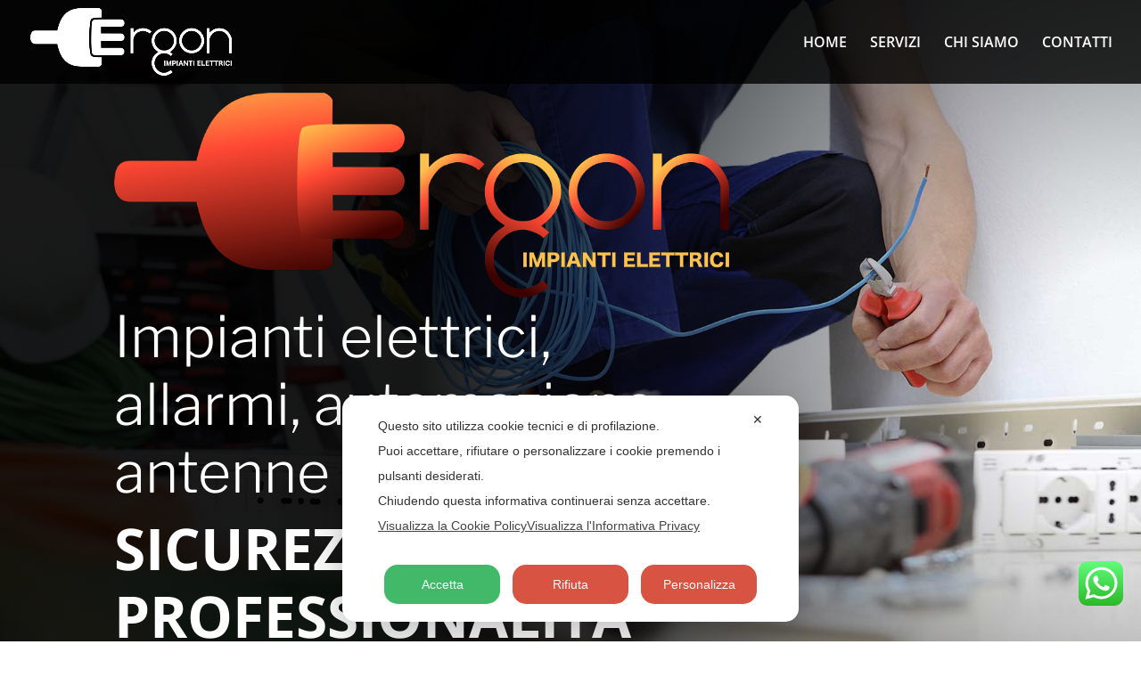

--- FILE ---
content_type: text/css; charset=utf-8
request_url: https://www.ergonimpiantielettrici.it/wp-content/cache/background-css/1/www.ergonimpiantielettrici.it/wp-content/et-cache/2/et-core-unified-deferred-2.min.css?ver=1764932726&wpr_t=1769841102
body_size: 1807
content:
div.et_pb_section.et_pb_section_2{background-position:center top;background-image:var(--wpr-bg-283b2834-b90f-4ba2-af41-4c7ccac4a9c3)!important}.et_pb_section_2.et_pb_section{padding-top:0px;padding-bottom:0px;background-color:#ffb400!important}.et_pb_row_3.et_pb_row{padding-top:0px!important;padding-top:0px}.et_pb_row_3,body #page-container .et-db #et-boc .et-l .et_pb_row_3.et_pb_row,body.et_pb_pagebuilder_layout.single #page-container #et-boc .et-l .et_pb_row_3.et_pb_row,body.et_pb_pagebuilder_layout.single.et_full_width_page #page-container #et-boc .et-l .et_pb_row_3.et_pb_row{width:100%;max-width:100%}.et_pb_image_1{background-image:linear-gradient(135deg,rgba(0,0,0,0) 70%,#000000 70%);padding-right:30px;padding-bottom:30px;text-align:left;margin-left:0}.et_pb_image_1 .et_pb_image_wrap{box-shadow:0px 50px 100px 0px rgba(0,0,0,0.3)}.et_pb_image_2,.et_pb_image_3{margin-bottom:4px!important;text-align:left;margin-left:0}.et_pb_text_3 h2{font-family:'Libre Franklin',Helvetica,Arial,Lucida,sans-serif;font-weight:300;font-size:48px;color:#000000!important;line-height:1.4em}.et_pb_text_4.et_pb_text,.et_pb_contact_field_0 .input+label,.et_pb_contact_field_0 .input+label i:before{color:#000000!important}.et_pb_text_4{line-height:1.8em;font-size:16px;line-height:1.8em;margin-left:100px!important;max-width:600px}.et_pb_button_1_wrapper .et_pb_button_1,.et_pb_button_1_wrapper .et_pb_button_1:hover{padding-top:30px!important;padding-right:70px!important;padding-bottom:30px!important;padding-left:70px!important}body #page-container .et_pb_section .et_pb_button_1{border-color:#000000;border-radius:0px;letter-spacing:3px;font-size:14px;font-family:'Libre Franklin',Helvetica,Arial,Lucida,sans-serif!important;font-weight:700!important;text-transform:uppercase!important;background-color:#000000}body #page-container .et_pb_section .et_pb_button_1:hover:after{margin-left:.3em;left:auto;margin-left:.3em}body #page-container .et_pb_section .et_pb_button_1:after{line-height:inherit;font-size:inherit!important;opacity:1;margin-left:.3em;left:auto;font-family:ETmodules!important;font-weight:400!important}.et_pb_button_1{box-shadow:-30px -30px 0px -10px rgba(0,0,0,0.1)}.et_pb_button_1,.et_pb_button_1:after{transition:all 300ms ease 0ms}div.et_pb_section.et_pb_section_3{background-image:linear-gradient(135deg,#ffffff 80%,#ffb400 80%)!important}.et_pb_section_3.et_pb_section{padding-top:54px;padding-right:0px;padding-bottom:54px;padding-left:0px}.et_pb_text_5 h6{font-family:'Libre Franklin',Helvetica,Arial,Lucida,sans-serif;font-weight:600;font-size:18px;color:#000000!important;line-height:1.8em}.et_pb_text_5{border-color:#000000;border-bottom-width:2px}div.et_pb_section.et_pb_section_4,div.et_pb_section.et_pb_section_5{background-image:radial-gradient(circle at left,rgba(0,0,0,0) 10%,rgba(0,0,0,0.75) 60%),var(--wpr-bg-32ba2beb-3ac9-4e4f-8329-3557d3af9c91)!important}.et_pb_contact_field_0.et_pb_contact_field .input,.et_pb_contact_field_0.et_pb_contact_field .input[type="checkbox"]+label,.et_pb_contact_field_0.et_pb_contact_field .input[type="radio"]+label,.et_pb_contact_field_0.et_pb_contact_field .input[type="checkbox"]:checked+label i:before,.et_pb_contact_field_0.et_pb_contact_field .input::placeholder,.et_pb_contact_field_3.et_pb_contact_field .input:focus,.et_pb_contact_field_3.et_pb_contact_field .input[type="checkbox"]:active+label,.et_pb_contact_field_3.et_pb_contact_field .input[type="radio"]:active+label,.et_pb_contact_field_3.et_pb_contact_field .input[type="checkbox"]:checked:active+label i:before,.et_pb_contact_field_3.et_pb_contact_field .input:focus::placeholder,.et_pb_contact_form_0 .input,.et_pb_contact_form_0 .input[type="checkbox"]+label,.et_pb_contact_form_0 .input[type="radio"]+label,.et_pb_contact_form_0 .input[type="checkbox"]:checked+label i:before,.et_pb_contact_form_0 .input::placeholder,.et_pb_contact_form_0 .input:focus,.et_pb_contact_form_0 .input[type="checkbox"]:active+label,.et_pb_contact_form_0 .input[type="radio"]:active+label,.et_pb_contact_form_0 .input[type="checkbox"]:checked:active+label i:before{color:#000000}.et_pb_contact_field_0.et_pb_contact_field .input::-webkit-input-placeholder{color:#000000}.et_pb_contact_field_0.et_pb_contact_field .input::-moz-placeholder{color:#000000}.et_pb_contact_field_0.et_pb_contact_field .input::-ms-input-placeholder{color:#000000}.et_pb_contact_field_3.et_pb_contact_field .input:focus::-webkit-input-placeholder{color:#000000}.et_pb_contact_field_3.et_pb_contact_field .input:focus::-moz-placeholder{color:#000000}.et_pb_contact_field_3.et_pb_contact_field .input:focus::-ms-input-placeholder{color:#000000}.et_pb_contact_form_0 .input::-webkit-input-placeholder{color:#000000}.et_pb_contact_form_0 .input::-moz-placeholder{color:#000000}.et_pb_contact_form_0 .input::-ms-input-placeholder{color:#000000}.et_pb_contact_form_0 p .input:focus::-webkit-input-placeholder{color:#000000}.et_pb_contact_form_0 p .input:focus::-moz-placeholder{color:#000000}.et_pb_contact_form_0 p .input:focus:-ms-input-placeholder{color:#000000}.et_pb_contact_form_0 p textarea:focus::-webkit-input-placeholder{color:#000000}.et_pb_contact_form_0 p textarea:focus::-moz-placeholder{color:#000000}.et_pb_contact_form_0 p textarea:focus:-ms-input-placeholder{color:#000000}.et_pb_contact_field_0.et_pb_contact_field .input[type="radio"]:checked+label i:before,.et_pb_contact_field_3.et_pb_contact_field .input[type="radio"]:checked:active+label i:before,.et_pb_contact_form_0 .input[type="radio"]:checked+label i:before,.et_pb_contact_form_0 .input[type="radio"]:checked:active+label i:before{background-color:#000000}.et_pb_contact_field_3.et_pb_contact_field .input,.et_pb_contact_field_3.et_pb_contact_field .input[type="checkbox"]+label i,.et_pb_contact_field_3.et_pb_contact_field .input[type="radio"]+label i{background-color:#6B6B6B}.et_pb_contact_field_3.et_pb_contact_field .input:focus,.et_pb_contact_field_3.et_pb_contact_field .input[type="checkbox"]:active+label i,.et_pb_contact_field_3.et_pb_contact_field .input[type="radio"]:active+label i{background-color:RGBA(255,255,255,0)}.et_pb_contact_field_3.et_pb_contact_field .input,.et_pb_contact_field_3.et_pb_contact_field .input[type="checkbox"]+label,.et_pb_contact_field_3.et_pb_contact_field .input[type="radio"]+label,.et_pb_contact_field_3.et_pb_contact_field .input[type="checkbox"]:checked+label i:before,.et_pb_contact_field_3.et_pb_contact_field .input::placeholder{color:#FFFFFF}.et_pb_contact_field_3.et_pb_contact_field .input::-webkit-input-placeholder{color:#FFFFFF}.et_pb_contact_field_3.et_pb_contact_field .input::-moz-placeholder{color:#FFFFFF}.et_pb_contact_field_3.et_pb_contact_field .input::-ms-input-placeholder{color:#FFFFFF}.et_pb_contact_field_3 .input+label,.et_pb_contact_field_3 .input+label i:before,.et_pb_contact_form_0.et_pb_contact_form_container h1,.et_pb_contact_form_0.et_pb_contact_form_container h2.et_pb_contact_main_title,.et_pb_contact_form_0.et_pb_contact_form_container h3.et_pb_contact_main_title,.et_pb_contact_form_0.et_pb_contact_form_container h4.et_pb_contact_main_title,.et_pb_contact_form_0.et_pb_contact_form_container h5.et_pb_contact_main_title,.et_pb_contact_form_0.et_pb_contact_form_container h6.et_pb_contact_main_title,.et_pb_contact_form_0.et_pb_contact_form_container .et_pb_contact_right p{color:#FFFFFF!important}.et_pb_contact_field_3.et_pb_contact_field .input[type="radio"]:checked+label i:before,.et_pb_contact_form_0 .input:focus,.et_pb_contact_form_0 .input[type="checkbox"]:active+label i,.et_pb_contact_form_0 .input[type="radio"]:active+label i{background-color:#FFFFFF}.et_pb_contact_form_0.et_pb_contact_form_container .input,.et_pb_contact_form_0.et_pb_contact_form_container .input::placeholder,.et_pb_contact_form_0.et_pb_contact_form_container .input[type=checkbox]+label,.et_pb_contact_form_0.et_pb_contact_form_container .input[type=radio]+label,.et_pb_blurb_4.et_pb_blurb p,.et_pb_blurb_4.et_pb_blurb,.et_pb_blurb_5.et_pb_blurb p,.et_pb_blurb_5.et_pb_blurb,.et_pb_blurb_6.et_pb_blurb p,.et_pb_blurb_6.et_pb_blurb,.et_pb_blurb_7.et_pb_blurb p,.et_pb_blurb_7.et_pb_blurb{line-height:1.8em}.et_pb_contact_form_0.et_pb_contact_form_container .input::-webkit-input-placeholder{line-height:1.8em}.et_pb_contact_form_0.et_pb_contact_form_container .input::-moz-placeholder{line-height:1.8em}.et_pb_contact_form_0.et_pb_contact_form_container .input:-ms-input-placeholder{line-height:1.8em}body #page-container .et_pb_section .et_pb_contact_form_0.et_pb_contact_form_container.et_pb_module .et_pb_button{color:#ffffff!important;border-width:20px!important;border-color:rgba(0,0,0,0);border-radius:0px;letter-spacing:3px;font-size:14px;font-family:'Libre Franklin',Helvetica,Arial,Lucida,sans-serif!important;font-weight:700!important;text-transform:uppercase!important;background-color:#ffb400!important}body #page-container .et_pb_section .et_pb_contact_form_0.et_pb_contact_form_container.et_pb_module .et_pb_button:hover:after{margin-left:.3em;left:auto;margin-left:.3em;opacity:1}body #page-container .et_pb_section .et_pb_contact_form_0.et_pb_contact_form_container.et_pb_module .et_pb_button:after{line-height:inherit;font-size:inherit!important;margin-left:-1em;left:auto;font-family:ETmodules!important;font-weight:400!important}.et_pb_contact_form_0 .input,.et_pb_contact_form_0 .input[type="checkbox"]+label i,.et_pb_contact_form_0 .input[type="radio"]+label i{background-color:#ffffff}.et_pb_contact_form_0 .et_pb_contact_submit{box-shadow:20px 20px 0px -5px rgba(255,180,0,0.24)}.et_pb_section_6.et_pb_section,.et_pb_section_8.et_pb_section{padding-top:0px;padding-bottom:0px}.et_pb_section_7.et_pb_section{padding-top:0px;padding-bottom:0px;background-color:#ed4638!important}.et_pb_row_8.et_pb_row{padding-top:60px!important;padding-right:0px!important;padding-bottom:60px!important;padding-left:0px!important;padding-top:60px;padding-right:0px;padding-bottom:60px;padding-left:0px}.et_pb_blurb_4.et_pb_blurb .et_pb_module_header,.et_pb_blurb_4.et_pb_blurb .et_pb_module_header a,.et_pb_blurb_5.et_pb_blurb .et_pb_module_header,.et_pb_blurb_5.et_pb_blurb .et_pb_module_header a,.et_pb_blurb_6.et_pb_blurb .et_pb_module_header,.et_pb_blurb_6.et_pb_blurb .et_pb_module_header a,.et_pb_blurb_7.et_pb_blurb .et_pb_module_header,.et_pb_blurb_7.et_pb_blurb .et_pb_module_header a{font-family:'Libre Franklin',Helvetica,Arial,Lucida,sans-serif;font-weight:600;line-height:1.4em}.et_pb_blurb_4 .et-pb-icon,.et_pb_blurb_5 .et-pb-icon,.et_pb_blurb_6 .et-pb-icon,.et_pb_blurb_7 .et-pb-icon{font-size:22px;color:#ffb400;font-family:ETmodules!important;font-weight:400!important}.et_pb_blurb_6.et_pb_blurb .et_pb_blurb_description a{color:#edf000!important}.et_pb_blurb_7.et_pb_blurb .et_pb_blurb_description a,.et_pb_text_7.et_pb_text,.et_pb_text_7.et_pb_text a,.et_pb_text_7 h1,.et_pb_text_8.et_pb_text,.et_pb_text_8.et_pb_text a{color:#EDF000!important}.et_pb_text_7 h4,.et_pb_text_8 h4{font-weight:600;font-size:16px;color:#EDF000!important;text-align:left}.et_pb_text_7{padding-top:1px!important}.et_pb_text_8 h1,.et_pb_text_9.et_pb_text{color:#ffffff!important}.et_pb_section_9.et_pb_section{padding-top:0px;padding-bottom:0px;background-color:#000000!important}.et_pb_text_9{font-size:16px}.et_pb_text_9.et_pb_text a{color:rgba(12,12,12,0.59)!important}.et_pb_text_9 a{font-weight:600;text-decoration:underline}.et_pb_text_9 h2{font-family:'Alice',Georgia,"Times New Roman",serif;line-height:1.5em}.et_pb_column_7{padding-top:120px;padding-right:8%;padding-bottom:120px;padding-left:8%}.et_pb_contact_field_3 input,.et_pb_contact_field_3 textarea,.et_pb_contact_field_3 label{text-align:left}.et_pb_row_4.et_pb_row{padding-bottom:0px!important;margin-left:auto!important;margin-right:0px!important;padding-bottom:0px}@media only screen and (min-width:981px){.et_pb_row_9,body #page-container .et-db #et-boc .et-l .et_pb_row_9.et_pb_row,body.et_pb_pagebuilder_layout.single #page-container #et-boc .et-l .et_pb_row_9.et_pb_row,body.et_pb_pagebuilder_layout.single.et_full_width_page #page-container #et-boc .et-l .et_pb_row_9.et_pb_row{width:100%;max-width:100%}}@media only screen and (max-width:980px){.et_pb_image_1{text-align:center;margin-left:auto;margin-right:auto}.et_pb_image_1 .et_pb_image_wrap img,.et_pb_image_2 .et_pb_image_wrap img,.et_pb_image_3 .et_pb_image_wrap img{width:auto}.et_pb_text_3 h2{font-size:42px}.et_pb_text_4{margin-left:0px!important}body #page-container .et_pb_section .et_pb_button_1:after{line-height:inherit;font-size:inherit!important;margin-left:.3em;left:auto;display:inline-block;opacity:1;content:attr(data-icon);font-family:ETmodules!important;font-weight:400!important}body #page-container .et_pb_section .et_pb_button_1:before,body #page-container .et_pb_section .et_pb_contact_form_0.et_pb_contact_form_container.et_pb_module .et_pb_button:before{display:none}body #page-container .et_pb_section .et_pb_button_1:hover:after{margin-left:.3em;left:auto;margin-left:.3em}.et_pb_text_5{border-bottom-width:2px}body #page-container .et_pb_section .et_pb_contact_form_0.et_pb_contact_form_container.et_pb_module .et_pb_button:after{line-height:inherit;font-size:inherit!important;margin-left:-1em;left:auto;display:inline-block;opacity:0;content:attr(data-icon);font-family:ETmodules!important;font-weight:400!important}body #page-container .et_pb_section .et_pb_contact_form_0.et_pb_contact_form_container.et_pb_module .et_pb_button:hover:after{margin-left:.3em;left:auto;margin-left:.3em;opacity:1}.et_pb_row_9,body #page-container .et-db #et-boc .et-l .et_pb_row_9.et_pb_row,body.et_pb_pagebuilder_layout.single #page-container #et-boc .et-l .et_pb_row_9.et_pb_row,body.et_pb_pagebuilder_layout.single.et_full_width_page #page-container #et-boc .et-l .et_pb_row_9.et_pb_row{width:100%;max-width:100%}}@media only screen and (max-width:767px){.et_pb_image_1 .et_pb_image_wrap img,.et_pb_image_2 .et_pb_image_wrap img,.et_pb_image_3 .et_pb_image_wrap img{width:auto}.et_pb_text_3 h2{font-size:32px}body #page-container .et_pb_section .et_pb_button_1:after{line-height:inherit;font-size:inherit!important;margin-left:.3em;left:auto;display:inline-block;opacity:1;content:attr(data-icon);font-family:ETmodules!important;font-weight:400!important}body #page-container .et_pb_section .et_pb_button_1:before,body #page-container .et_pb_section .et_pb_contact_form_0.et_pb_contact_form_container.et_pb_module .et_pb_button:before{display:none}body #page-container .et_pb_section .et_pb_button_1:hover:after{margin-left:.3em;left:auto;margin-left:.3em}.et_pb_text_5{border-bottom-width:2px}body #page-container .et_pb_section .et_pb_contact_form_0.et_pb_contact_form_container.et_pb_module .et_pb_button:after{line-height:inherit;font-size:inherit!important;margin-left:-1em;left:auto;display:inline-block;opacity:0;content:attr(data-icon);font-family:ETmodules!important;font-weight:400!important}body #page-container .et_pb_section .et_pb_contact_form_0.et_pb_contact_form_container.et_pb_module .et_pb_button:hover:after{margin-left:.3em;left:auto;margin-left:.3em;opacity:1}.et_pb_column_7{padding-top:40px;padding-bottom:40px}}